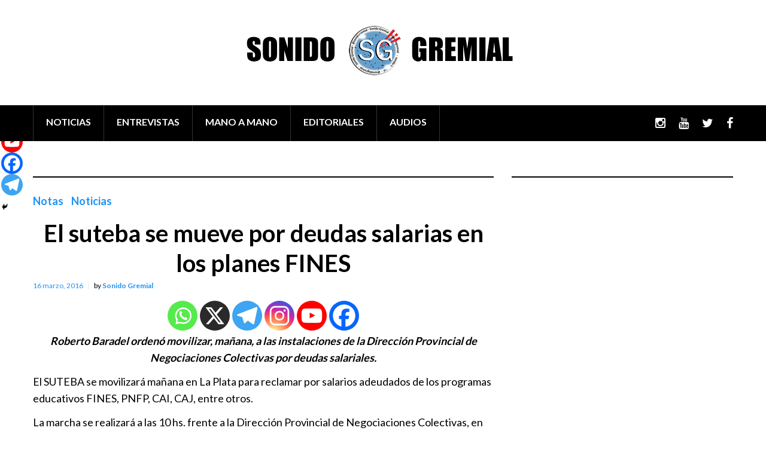

--- FILE ---
content_type: text/plain
request_url: https://www.google-analytics.com/j/collect?v=1&_v=j102&a=161197684&t=pageview&_s=1&dl=https%3A%2F%2Fsonidogremial.com.ar%2Fel-suteba-se-mueve-por-deudas-salarias-en-los-planes-fines%2F&ul=en-us%40posix&dt=El%20suteba%20se%20mueve%20por%20deudas%20salarias%20en%20los%20planes%20FINES%20-%20Sonido%20Gremial&sr=1280x720&vp=1280x720&_u=IEBAAEABAAAAACAAI~&jid=2133069773&gjid=2110794774&cid=701186377.1769743027&tid=UA-71410901-1&_gid=431410487.1769743027&_r=1&_slc=1&z=1093745816
body_size: -452
content:
2,cG-RM9HW4RJKB

--- FILE ---
content_type: application/javascript
request_url: https://sonidogremial.com.ar/wp-content/themes/sonido/assets/js/jquery.ui.totop.min.js?ver=1.0.0
body_size: 223
content:
!function(n){n.fn.UItoTop=function(o){var e={text:"",min:200,inDelay:600,outDelay:400,containerID:"toTop",containerHoverID:"toTopHover",scrollSpeed:1200,easingType:"linear"},t=n.extend(e,o),i="#"+t.containerID,a="#"+t.containerHoverID;n("body").append('<a href="#" id="'+t.containerID+'"><span>'+t.text+"</span></a>"),n(i).hide().on("click.UItoTop",function(){return n("html, body").animate({scrollTop:0},t.scrollSpeed,t.easingType),n("#"+t.containerHoverID,this).stop().animate({opacity:0},t.inDelay,t.easingType),!1}).hover(function(){n(a,this).stop().animate({opacity:1},600,"linear")},function(){n(a,this).stop().animate({opacity:0},700,"linear")}),n(window).scroll(function(){var o=n(window).scrollTop();"undefined"==typeof document.body.style.maxHeight&&n(i).css({position:"absolute",top:o+n(window).height()-50}),o>t.min?n(i).fadeIn(t.inDelay):n(i).fadeOut(t.Outdelay)})}}(jQuery);
